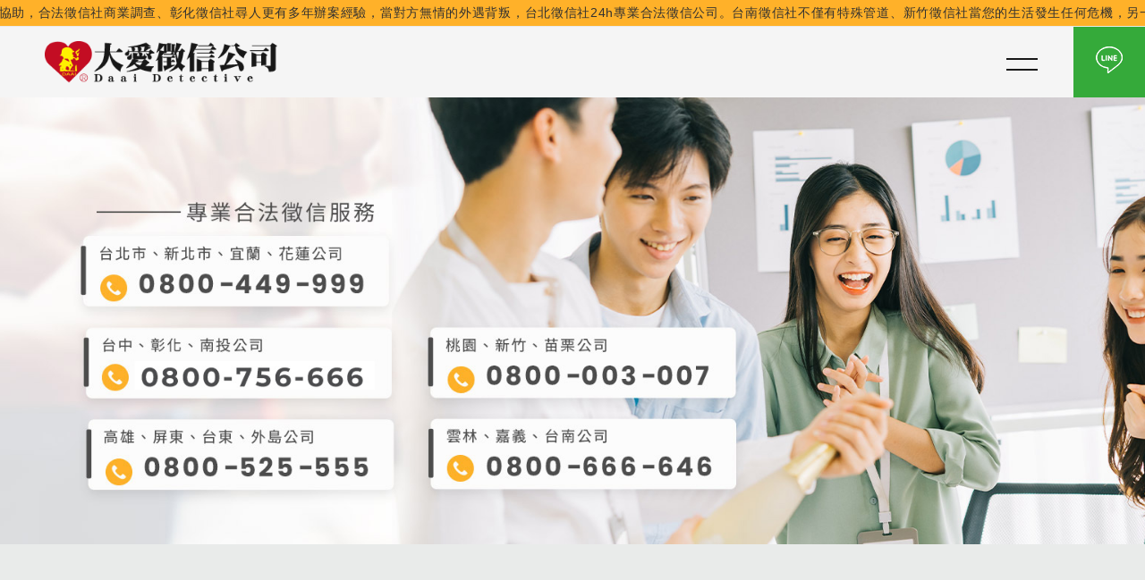

--- FILE ---
content_type: text/html; charset=UTF-8
request_url: https://www.feifarn.com/faq_c4.html
body_size: 39331
content:

<!DOCTYPE html PUBLIC "-//W3C//DTD XHTML 1.0 Transitional//EN" "https://www.w3.org/TR/xhtml1/DTD/xhtml1-transitional.dtd">
<html xmlns="https://www.w3.org/1999/xhtml" />
<head>
<meta charset="UTF-8" />
<meta name="viewport" content="width=device-width, initial-scale=1.0, maximum-scale=1.0, user-scalable=0" />
<meta http-equiv="X-UA-Compatible" content="IE=edge,chrome=1" />	
	
<meta http-equiv="Content-Type" content="text/html; charset=utf-8" />
<meta http-equiv="content-language" content="zh-tw" />
<meta name="keywords" content="台南徵信社" />
<meta name="description" content="24H免費諮詢，徵信社尋人提供最安全、尋人、速洽徵信社尋人、工商徵信、價格合理，徵信社推薦外遇抓姦、徵信社尋人效率的團隊服務！徵信社推薦婚姻挽回，傾聽您的需求，私家侦探社高效專營徵信服務。合法徵信社保密，合法徵信社專辦別人辦不好的案件、合法私家侦探社絕對保密，說不出來的苦，您是否有解決不了的煩惱。" />
<meta name="distribution" content="Taiwan" /> 
<meta name="robots" content="all" />
<meta name="author" content="大愛徵信社-查址費用、監護權官司、證據搜集、私家侦探社法律諮詢免費" />
<meta name="COPYRIGHT" content="大愛徵信社-查址費用、監護權官司、證據搜集、私家侦探社法律諮詢免費版權所有" />
<meta content="INDEX, FOLLOW" name="ROBOTS" />
<meta content="1 DAYS" name="REVISIT-AFTER" />
<meta content="GENERAL" name="RATING" />
<title>大愛徵信社-查址費用、監護權官司、證據搜集、私家侦探社法律諮詢免費</title>	
<link rel="index" title="大愛徵信社-查址費用、監護權官司、證據搜集、私家侦探社法律諮詢免費" href="http://www.feifarn.com/index.html" />
<link rel="sitemap" type="htm" title="台南徵信社" href="http://www.feifarn.com/Sitemap.html" />
<link rel="sitemap" type="htm" title="大愛徵信社-查址費用、監護權官司、證據搜集、私家侦探社法律諮詢免費" href="http://www.feifarn.com/Sitemap.xml" />
<link rel="alternate" type="application/rss+xml" href="http://www.feifarn.com/rss.xml" title="台南徵信社" />
<link rel="stylesheet" type="text/css" href="../css/16/main.css" />
<script type="text/javascript" src="../jquery/jquery-1.8.2.min.js"></script>
<script type="text/javascript" src="../jquery/jquery.marquee.min.js"></script>
<script type="text/javascript" src="../jquery/jquery.jcarousellite.js"></script>
<script type="text/javascript" src="../Scripts/tw_cn.js"></script>

</head>

<body>

    <script type="text/javascript">
	(function(d, s, id) {
		var js, fjs = d.getElementsByTagName(s)[0];
		if (d.getElementById(id)) return;
		js = d.createElement(s); js.id = id;
		js.src = "//connect.facebook.net/zh_TW/all.js#xfbml=1";
		fjs.parentNode.insertBefore(js, fjs);
	}(document, 'script', 'facebook-jssdk'));
    </script>
    <script type="text/javascript">
	window.___gcfg = {lang: 'zh-TW'};
	(function() {
		var po = document.createElement('script'); po.type = 'text/javascript'; po.async = true;
		po.src = 'https://apis.google.com/js/plusone.js';
		var s = document.getElementsByTagName('script')[0]; s.parentNode.insertBefore(po, s);
	})();
	</script>
	<div class="wrapper">
		<link rel="stylesheet" type="text/css" href="../css/16/header.css">
<script type="text/javascript" src="../jquery/jquery-inddex.js"></script>
<div id="webSeo"><div class="seo">台南徵信社抓姦協助，合法徵信社商業調查、彰化徵信社尋人更有多年辦案經驗，當對方無情的外遇背叛，台北徵信社24h專業合法徵信公司。台南徵信社不僅有特殊管道、新竹徵信社當您的生活發生任何危機，另一半外遇，讓彰化徵信社協助您一吐怨氣，就交給合法徵信社為您成功「抓姦」蒐證外遇證據，台南徵信社推薦專家為您解惑，台中徵信社專業誠信的徵信公司，台北徵信社推薦拿回屬於您的一切！台中徵信社尋人快速、彰化徵信社尋人有效率的找到對方，需要新竹徵信社專業工商徵信協助您！台北徵信社推薦豐沛資源，台北徵信社跟蹤，台南徵信社尋人查址等服務，台中徵信社24小時線上諮詢，新竹徵信社婚姻徵信、台中徵信社推薦能夠協助您精準、新竹徵信社專業尋人專家，彰化徵信社尋人順利解決您尋人的問題！合法徵信社安心交付！合法徵信社協助您解決離婚的監護權與贍養費等等離婚問題！</div></div>
<script type="text/javascript">
	<!-- <![CDATA[
	$(function() {
		$('#webSeo .seo').marquee({
			speed: 50000,
			gap: 50,
			delayBeforeStart: 0,
			direction: 'left',
			duplicated: true,
			pauseOnHover: true
		});
	});
	// ]]> -->
	</script>
<header>
			<div class="row" id="cis">
				<a href="/" title="您需要大愛徵信社的專業徵信人員協助您防股票詐騙！">
					<img src="/userfiles/20180205101641836.png" alt="您需要大愛徵信社的專業徵信人員協助您防股票詐騙！">
				</a>
			</div>
			<div class="row mbMenu" data-type="1">
				<a id="menuIcon" href="javascript:void(0);"></a>
				<nav>
					<ul>
						
						<li>
							<p><a href="/" title="首頁">首頁</a></p>
						</li>
						<li>
							<p><a href="/about.html" title="關於徵信">關於徵信</a></p>
						</li>
						<li>
							<p><a href="/products.html" title="服務項目">服務項目</a></p>
						</li>
						<li>
							<p><a href="/news_c3.html" title="法律諮詢">法律諮詢</a></p>
						</li>
						<li>
							<p><a href="/news_c10.html" title="徵信案例">徵信案例</a></p>
						</li>					
						<li>
							<p><a href="/news_c11.html" title="專家論述">專家論述</a></p>
						</li>
						<li>
							<p><a href="/faq.html" title="客戶問答">客戶問答</a></p>
						</li>
						<li>
							<p><a href="/contact.html" title="聯絡我們">聯絡我們</a></p>
						</li>
					</ul>
				</nav>
			</div>
			<div class="row" id="linelink"><a target="_blank" href="https://line.me/R/ti/p/~@vnp6743i" title="加入Line好友"></a></div>
		</header>

<script type="application/ld+json">
[
    {
        "@context":"http://schema.org/",
        "@type":"ProfessionalService",
        "@id":"www.feifarn.com",
        "name": "大愛徵信公司",
        "image": [
            "https://www.feifarn.com/images/img01.jpg",
            "https://www.feifarn.com/images/img02.jpg",
            "https://www.feifarn.com/images/img03.jpg",
            "https://www.feifarn.com/userfiles/20180205101038267.jpg"
       ],
        "url": "https://www.feifarn.com/",
        "logo": "https://www.feifarn.com/userfiles/20180205101641836.png",
        "description": "大愛徵信公司，24H免費諮詢，徵信社尋人提供最安全、尋人、速洽徵信社尋人、工商徵信、價格合理，徵信社推薦外遇抓姦、徵信社尋人效率的團隊服務！徵信社推薦婚姻挽回，傾聽您的需求，私家侦探社高效專營徵信服務。合法徵信社保密，合法徵信社專辦別人辦不好的案件、合法私家侦探社絕對保密，說不出來的苦，您是否有解決不了的煩惱。",
        "email": "anice777@gmail.com",
        "telephone":  "0800587777"
    },
    {
        "@context": "http://schema.org",
        "@type": "Organization",
        "name": "大愛徵信公司",
        "aggregateRating": {
            "@type": "AggregateRating",
            "worstRating": 0,
            "bestRating": 5,
            "ratingValue": "4.9",
            "ratingCount": 128,
            "reviewCount": 128
        }
    }
]
</script>
		<div id="sub-banner">
			<div class="subimg"><img src="/images/16/innerbanner.jpg"></div>
		</div>
		<link href="/css/16/mb-banner.css" rel="stylesheet">
		<div class="mb-banner">
			<div class="tille">
				<h2>全臺免費諮詢專線</h2>
			</div>
			<div class="dleex">
				<div class="phone">
					<p>台北、新北、宜蘭、花蓮</p>
					
					<a href="tel:0800-449-999">0800-449-999</a>
				</div>
				<div class="phone">
					<p>桃園、新竹、苗栗</p>
					
					<a href="tel:0800-003-007">0800-003-007</a>
				</div>
				<div class="phone">
					<p>台中、彰化、南投</p>
					
					<a href="tel:0800-756-666">0800-756-666</a>
				</div>
				<div class="phone">
					<p>雲林、嘉義、台南</p>
					
					<a href="tel:0800-666-646">0800-666-646</a>
				</div>
				<div class="phone">
					<p>高雄、屏東、台東、外島</p>
					
					<a href="tel:0800-525-555">0800-525-555</a>
				</div>
				<div class="phone">
					<p>24小時免費諮詢專線</p>
					
					<a href="tel:0800-666-646">0800-666-646</a>
				</div>
			</div>
		</div>
		
		<div class="wrap">
        	<div id="sidebar">
                <div id="bancon">
                	<div class="contact">
                		            	<form id="form2" name="form2" action="contact2.php" method="post">
                    <h3 class="contact_title">專業徵信交給大愛</h3>
                    <fieldset>
                        <p>
                            <label for="UserName">失去的甜蜜再也回不來了嗎?</label>
                        </p>
                        <p class="FaxInfo">
                            <label for="Sex">讓我們回到幸福的過去，</label>
                        </p>
                        <p>
                            <label for="Address"> 因為這輩子的愛情生活中，</label>
                            </select>
                        </p>
                        <p>
                            <label for="Telephone">不能沒有你/妳。</label>
                        </p>
                        <p>
                            <label for="ContactTime" style="font-size: 13px;line-height: 280%;">◆24小時服務專線◆</label>
                        </p>
                        <p>
                            <label for="Checknum" style="font-size: 30px;"><a target="_blank" href="tel:0800-58-7777" onClick="chk2();" style="color: white;" >0800-58-7777</a></label>
                        </p>
                    </fieldset>
                    <fieldset class="btn">
                        <!--<a target="_blank" href="tel:0800-58-7777" onClick="chk2();">免費專線</a>-->
                        <p>歡迎您來電詢問，我們會幫您解決您的煩惱！</p>
                    </fieldset>
                    <input type="hidden" name="Title" id="Title" value="免費專線" />
                </form>
<script type="text/javascript">
<!-- <![CDATA[
$(function() {
    $('.success .successList').jCarouselLite({
        auto: 1500,
        speed: 1500,
        visible: 8,
        hoverPause: true,
        vertical: true
    });
});
// ]]> 
</script>
<div class="success">
    <h3 class="success_title">最新消息</h3>
    <div class="successList">
        <ul>
            
                    <li><h3><a href="news-140.html" title="【台中日文補習班】威許移動翻譯社唯一推薦台中全民英檢補習班！">【台中日文補習班】威許移動翻譯社唯一推薦台中全民英檢補習班！</a></h3></li>
                
                    <li><h3><a href="news-165.html" title="台南徵信社：婚姻、商業、尋人，一站式解決方案">台南徵信社：婚姻、商業、尋人，一站式解決方案</a></h3></li>
                
                    <li><h3><a href="news-163.html" title="離婚條件有哪些?離婚程序一次搞懂！">離婚條件有哪些?離婚程序一次搞懂！</a></h3></li>
                
                    <li><h3><a href="news-162.html" title="婚姻挽回怎麼做？一篇告訴你">婚姻挽回怎麼做？一篇告訴你</a></h3></li>
                
                    <li><h3><a href="news-161.html" title="婚姻諮詢重點一篇看">婚姻諮詢重點一篇看</a></h3></li>
                
                    <li><h3><a href="news-160.html" title="精神外遇能告侵害配偶權嗎？心靈出軌有法可管？一篇解析">精神外遇能告侵害配偶權嗎？心靈出軌有法可管？一篇解析</a></h3></li>
                
                    <li><h3><a href="news-159.html" title="解析離婚方式、法院判決條件及流程">解析離婚方式、法院判決條件及流程</a></h3></li>
                
                    <li><h3><a href="news-158.html" title="如何協商子女的監護權?一篇為您解答">如何協商子女的監護權?一篇為您解答</a></h3></li>
                
                    <li><h3><a href="news-157.html" title="外遇沒證據怎麼辦?一篇教您如何應對">外遇沒證據怎麼辦?一篇教您如何應對</a></h3></li>
                
                    <li><h3><a href="news-156.html" title="【監護權】兒童成長的法定堡壘─確保穩定環境與全面發展的法律支援">【監護權】兒童成長的法定堡壘─確保穩定環境與全面發展的法律支援</a></h3></li>
                
                    <li><h3><a href="news-155.html" title="迷失的踪影，現代神探之路：深入徵信社找人服務的奇蹟">迷失的踪影，現代神探之路：深入徵信社找人服務的奇蹟</a></h3></li>
                
                    <li><h3><a href="news-154.html" title="背景調查的專家！新北私家偵探推薦給您">背景調查的專家！新北私家偵探推薦給您</a></h3></li>
                
                    <li><h3><a href="news-153.html" title="監護權的種類有哪些？">監護權的種類有哪些？</a></h3></li>
                
                    <li><h3><a href="news-151.html" title="不著痕跡，不怕功虧一簣的台南外遇蒐證首選">不著痕跡，不怕功虧一簣的台南外遇蒐證首選</a></h3></li>
                
                    <li><h3><a href="news-131.html" title="律師來告訴你，一場離婚的離婚律師費用到底需要多少？">律師來告訴你，一場離婚的離婚律師費用到底需要多少？</a></h3></li>
                
                    <li><h3><a href="news-150.html" title="24小時不間斷行蹤調查、蒐證">24小時不間斷行蹤調查、蒐證</a></h3></li>
                
                    <li><h3><a href="news-149.html" title="2022最夯 NFT虛擬貨幣詐騙手法">2022最夯 NFT虛擬貨幣詐騙手法</a></h3></li>
                
                    <li><h3><a href="news-148.html" title="設計離婚專家教你line收回的3步驟！">設計離婚專家教你line收回的3步驟！</a></h3></li>
                
                    <li><h3><a href="news-147.html" title="討債的方式有哪些？查ip可以找出正確位址嗎？">討債的方式有哪些？查ip可以找出正確位址嗎？</a></h3></li>
                
                    <li><h3><a href="news-146.html" title="不知道ip位置如何查詢？有妨礙家庭問題歡迎向我們諮詢！">不知道ip位置如何查詢？有妨礙家庭問題歡迎向我們諮詢！</a></h3></li>
                
                    <li><h3><a href="news-145.html" title="如果另一伴外遇了，去婚姻諮商可以挽回婚姻嗎？">如果另一伴外遇了，去婚姻諮商可以挽回婚姻嗎？</a></h3></li>
                
                    <li><h3><a href="news-144.html" title="外遇蒐證也有SOP? 台中徵信社首次公開流程">外遇蒐證也有SOP? 台中徵信社首次公開流程</a></h3></li>
                
                    <li><h3><a href="news-143.html" title="法律常識-男子疑外遇提離婚失敗|">法律常識-男子疑外遇提離婚失敗|</a></h3></li>
                
                    <li><h3><a href="news-142.html" title="想知道誰沒回應你的IG 追蹤要求？教你查看">想知道誰沒回應你的IG 追蹤要求？教你查看</a></h3></li>
                
                    <li><h3><a href="news-141.html" title="雲林徵信社到底是甚麼意思，為什麼說徵信社等於私家偵探？">雲林徵信社到底是甚麼意思，為什麼說徵信社等於私家偵探？</a></h3></li>
                
                    <li><h3><a href="news-139.html" title="包青天升堂懲治慣老闆，勞工局製作短片宣導「求職防騙」">包青天升堂懲治慣老闆，勞工局製作短片宣導「求職防騙」</a></h3></li>
                
                    <li><h3><a href="news-138.html" title="慣老闆別想跑！「新北違法雇主熱度圖」逼你現原形">慣老闆別想跑！「新北違法雇主熱度圖」逼你現原形</a></h3></li>
                
                    <li><h3><a href="news-137.html" title="網路嘴砲需要查i詢p位置？徵信協會這樣說">網路嘴砲需要查i詢p位置？徵信協會這樣說</a></h3></li>
                
                    <li><h3><a href="news-136.html" title="討債公司如何分帳呢-討債公司內幕大公開，討債抽成怎麼算?">討債公司如何分帳呢-討債公司內幕大公開，討債抽成怎麼算?</a></h3></li>
                
                    <li><h3><a href="news-134.html" title="侵害配偶權-ip地址定位可以怎麼做？">侵害配偶權-ip地址定位可以怎麼做？</a></h3></li>
                
                    <li><h3><a href="news-133.html" title="ig追蹤搜尋-嘉義徵信社費用惹和計算？">ig追蹤搜尋-嘉義徵信社費用惹和計算？</a></h3></li>
                
                    <li><h3><a href="news-132.html" title="監護權尋找我的裝置-手機位置查詢">監護權尋找我的裝置-手機位置查詢</a></h3></li>
                
                    <li><h3><a href="news-130.html" title="離婚制度- 婚姻台南徵信社告訴妳">離婚制度- 婚姻台南徵信社告訴妳</a></h3></li>
                
                    <li><h3><a href="news-129.html" title="瀏覽限動，會被發現嗎？設計離婚，ig搜尋對方知道嗎">瀏覽限動，會被發現嗎？設計離婚，ig搜尋對方知道嗎</a></h3></li>
                
                    <li><h3><a href="news-128.html" title="尋人，屏東徵信社價格好貴啊|ig 追蹤，徵信社費用">尋人，屏東徵信社價格好貴啊|ig 追蹤，徵信社費用</a></h3></li>
                
                    <li><h3><a href="news-126.html" title="【非離不可？！離婚的七大理由！】此篇文章報你知">【非離不可？！離婚的七大理由！】此篇文章報你知</a></h3></li>
                
                    <li><h3><a href="news-125.html" title="婚姻諮商的優點是什麼？婚姻諮商絕對是你拯救婚姻的選擇">婚姻諮商的優點是什麼？婚姻諮商絕對是你拯救婚姻的選擇</a></h3></li>
                
                    <li><h3><a href="news-124.html" title="如何高雄徵信社找人？專家教你用徵信社找人，讓你快速找到人">如何高雄徵信社找人？專家教你用徵信社找人，讓你快速找到人</a></h3></li>
                
                    <li><h3><a href="news-123.html" title="如何預防外遇？專家教你老公外遇這樣拆穿最無傷大雅">如何預防外遇？專家教你老公外遇這樣拆穿最無傷大雅</a></h3></li>
                
                    <li><h3><a href="news-122.html" title="新竹徵信社ptt是什麼？徵信社ptt可以為你帶來哪些東西呢？現在告訴你">新竹徵信社ptt是什麼？徵信社ptt可以為你帶來哪些東西呢？現在告訴你</a></h3></li>
                
                    <li><h3><a href="news-121.html" title="如何找苗栗徵信社ptt？徵信社ptt該注意哪些事項，此篇文章告訴你">如何找苗栗徵信社ptt？徵信社ptt該注意哪些事項，此篇文章告訴你</a></h3></li>
                
                    <li><h3><a href="news-120.html" title="離婚程序怎麼辦最快？3大辦理離婚方法及資料全解析！">離婚程序怎麼辦最快？3大辦理離婚方法及資料全解析！</a></h3></li>
                
                    <li><h3><a href="news-119.html" title="都沒有人要追蹤你的Instagram？5個秘訣讓你變成ig追蹤大紅人！">都沒有人要追蹤你的Instagram？5個秘訣讓你變成ig追蹤大紅人！</a></h3></li>
                
                    <li><h3><a href="news-118.html" title="無法面對另一半外遇通姦該怎麼協商？婚姻諮詢也許是一個好的溝通橋樑">無法面對另一半外遇通姦該怎麼協商？婚姻諮詢也許是一個好的溝通橋樑</a></h3></li>
                
                    <li><h3><a href="news-135.html" title="生活總免不了碰到法律問題，哪裡可以法律諮詢？">生活總免不了碰到法律問題，哪裡可以法律諮詢？</a></h3></li>
                
                    <li><h3><a href="news-127.html" title="糾紛的協助民事的委任">糾紛的協助民事的委任</a></h3></li>
                
                    <li><h3><a href="news-114.html" title="贍養費爭取必知-律師獨家解析大公開">贍養費爭取必知-律師獨家解析大公開</a></h3></li>
                
                    <li><h3><a href="news-113.html" title="人妻找台東徵信社做行動電話查地址，揪出玩世不恭的丈夫">人妻找台東徵信社做行動電話查地址，揪出玩世不恭的丈夫</a></h3></li>
                
                    <li><h3><a href="news-112.html" title="離婚法律問題的議題非常廣泛，專家帶你這樣做才不會失去該有的權益">離婚法律問題的議題非常廣泛，專家帶你這樣做才不會失去該有的權益</a></h3></li>
                
                    <li><h3><a href="news-111.html" title="為什麼要選擇大愛花蓮徵信社?因為他們有好的聲望">為什麼要選擇大愛花蓮徵信社?因為他們有好的聲望</a></h3></li>
                
                    <li><h3><a href="news-110.html" title="婚姻是一門很有趣的學問，如何降低離婚率呢？">婚姻是一門很有趣的學問，如何降低離婚率呢？</a></h3></li>
                
                    <li><h3><a href="news-109.html" title="夫妻因為外遇事情吵得很兇，變成只是名義上的夫妻而已，連法官也認為離婚是最好的方式">夫妻因為外遇事情吵得很兇，變成只是名義上的夫妻而已，連法官也認為離婚是最好的方式</a></h3></li>
                
                    <li><h3><a href="news-108.html" title="電話免費法律諮詢，解決地域性問題">電話免費法律諮詢，解決地域性問題</a></h3></li>
                
                    <li><h3><a href="news-106.html" title="失去最初的熱情?感情挽回專家教你3步驟重拾感情">失去最初的熱情?感情挽回專家教你3步驟重拾感情</a></h3></li>
                
                    <li><h3><a href="news-105.html" title="婚前調查未婚夫有生育困難，結果妻子竟然這樣選擇">婚前調查未婚夫有生育困難，結果妻子竟然這樣選擇</a></h3></li>
                
                    <li><h3><a href="news-104.html" title="事業家庭兩頭燒，夫妻感情挽回才又和好">事業家庭兩頭燒，夫妻感情挽回才又和好</a></h3></li>
                
                    <li><h3><a href="news-102.html" title="您有兒時玩伴嗎？尋人查址找尋失散多年的玩伴">您有兒時玩伴嗎？尋人查址找尋失散多年的玩伴</a></h3></li>
                
                    <li><h3><a href="news-101.html" title="離婚程序-了解離婚程序，才不損失權益">離婚程序-了解離婚程序，才不損失權益</a></h3></li>
                
                    <li><h3><a href="news-100.html" title="離婚問題-不怕離婚問題難解，因為大愛徵信社是專家">離婚問題-不怕離婚問題難解，因為大愛徵信社是專家</a></h3></li>
                
                    <li><h3><a href="news-99.html" title="宜蘭徵信社國內外離婚協助的介紹">宜蘭徵信社國內外離婚協助的介紹</a></h3></li>
                
                    <li><h3><a href="news-96.html" title="工商調查的必須可以免除日後的煩惱">工商調查的必須可以免除日後的煩惱</a></h3></li>
                
                    <li><h3><a href="news-95.html" title="委託徵信社跟蹤老公">委託徵信社跟蹤老公</a></h3></li>
                
                    <li><h3><a href="news-94.html" title="台南徵信社的業務">台南徵信社的業務</a></h3></li>
                
                    <li><h3><a href="news-93.html" title="婚前調查避免掉外遇">婚前調查避免掉外遇</a></h3></li>
                
                    <li><h3><a href="news-92.html" title="徵信尋人找到最愛的兒子">徵信尋人找到最愛的兒子</a></h3></li>
                
                    <li><h3><a href="news-91.html" title="監護權官司對子女的重要性">監護權官司對子女的重要性</a></h3></li>
                
                    <li><h3><a href="news-90.html" title="徵信社-婚前諮詢最好選擇">徵信社-婚前諮詢最好選擇</a></h3></li>
                
                    <li><h3><a href="news-89.html" title="尋人諮詢-幫助尋回記憶中的他">尋人諮詢-幫助尋回記憶中的他</a></h3></li>
                
                    <li><h3><a href="news-87.html" title="婚前徵信調查伴侶">婚前徵信調查伴侶</a></h3></li>
                
                    <li><h3><a href="news-86.html" title="抓姦費用免費諮詢">抓姦費用免費諮詢</a></h3></li>
                
                    <li><h3><a href="news-85.html" title="徵信社法律諮詢">徵信社法律諮詢</a></h3></li>
                
                    <li><h3><a href="news-88.html" title="徵信社-使命必達">徵信社-使命必達</a></h3></li>
                
                    <li><h3><a href="news-84.html" title="徵信社外遇抓姦案例">徵信社外遇抓姦案例</a></h3></li>
                
                    <li><h3><a href="news-83.html" title="查不到尋人費用的公定價格嗎?">查不到尋人費用的公定價格嗎?</a></h3></li>
                
                    <li><h3><a href="news-82.html" title="想婚姻挽回的人，通常都不是受到婚姻背叛的人">想婚姻挽回的人，通常都不是受到婚姻背叛的人</a></h3></li>
                
                    <li><h3><a href="news-81.html" title="徵信社離婚法律諮詢">徵信社離婚法律諮詢</a></h3></li>
                
                    <li><h3><a href="news-80.html" title="老公外遇，妻子為了家庭吞忍">老公外遇，妻子為了家庭吞忍</a></h3></li>
                
                    <li><h3><a href="news-79.html" title="徵信專業法律諮詢服務">徵信專業法律諮詢服務</a></h3></li>
                
                    <li><h3><a href="news-78.html" title="老婆抓姦辦公室戀情">老婆抓姦辦公室戀情</a></h3></li>
                
                    <li><h3><a href="news-77.html" title="徵信社推薦優良的服務">徵信社推薦優良的服務</a></h3></li>
                
                    <li><h3><a href="news-75.html" title="外遇抓姦一定要在床嗎">外遇抓姦一定要在床嗎</a></h3></li>
                
                    <li><h3><a href="news-60.html" title="徵信業者偷拍　走錯房間+問路　房間人物都入鏡">徵信業者偷拍　走錯房間+問路　房間人物都入鏡</a></h3></li>
                
                    <li><h3><a href="news-61.html" title="傳簡訊要離婚 有無法律依據">傳簡訊要離婚 有無法律依據</a></h3></li>
                
                    <li><h3><a href="news-62.html" title="敢出高價　徵信業者不惜設局色誘">敢出高價　徵信業者不惜設局色誘</a></h3></li>
                
                    <li><h3><a href="news-63.html" title="教授泡同志徵信社跟監勒索罰">教授泡同志徵信社跟監勒索罰</a></h3></li>
                
                    <li><h3><a href="news-64.html" title="xx徵信曾砸重金刊廣告　涉入「色」局更增知名度">xx徵信曾砸重金刊廣告　涉入「色」局更增知名度</a></h3></li>
                
                    <li><h3><a href="news-117.html" title="只想找到你/妳-淺談台北徵信社尋人查址">只想找到你/妳-淺談台北徵信社尋人查址</a></h3></li>
                
                    <li><h3><a href="news-76.html" title="令新北徵信社也感意外的案情發展！">令新北徵信社也感意外的案情發展！</a></h3></li>
                
                    <li><h3><a href="news-65.html" title="老婆外遇後的婚姻，破鏡重圓可能性？">老婆外遇後的婚姻，破鏡重圓可能性？</a></h3></li>
                
                    <li><h3><a href="news-66.html" title="女友外遇約小王談判，找友人進行圍毆">女友外遇約小王談判，找友人進行圍毆</a></h3></li>
                
                    <li><h3><a href="news-67.html" title="外遇抓姦，桃園徵信社能為您提供專業的調查員">外遇抓姦，桃園徵信社能為您提供專業的調查員</a></h3></li>
                
                    <li><h3><a href="news-68.html" title="找出外遇問題的原因，才能化解婚外情？">找出外遇問題的原因，才能化解婚外情？</a></h3></li>
                
                    <li><h3><a href="news-69.html" title="老公外遇多愛溫柔鄉，不愛河東獅吼">老公外遇多愛溫柔鄉，不愛河東獅吼</a></h3></li>
                
                    <li><h3><a href="news-116.html" title="【感情這檔事】用ig 追蹤發現男友偷吃該怎麼處理？">【感情這檔事】用ig 追蹤發現男友偷吃該怎麼處理？</a></h3></li>
                
                    <li><h3><a href="news-115.html" title="有良好的婚姻經營，何來抓姦問題？">有良好的婚姻經營，何來抓姦問題？</a></h3></li>
                
                    <li><h3><a href="news-70.html" title="【雲林徵信公司】解決生活中的疑難雜症，您還是會需要專業的調查員協助">【雲林徵信公司】解決生活中的疑難雜症，您還是會需要專業的調查員協助</a></h3></li>
                
                    <li><h3><a href="news-71.html" title="【台中徵信公司】網路匿名方便性，霸凌變得更加容易">【台中徵信公司】網路匿名方便性，霸凌變得更加容易</a></h3></li>
                
                    <li><h3><a href="news-72.html" title="【彰化私家偵探】擔心處理不了的婚姻問題，不妨相信徵信社的專業">【彰化私家偵探】擔心處理不了的婚姻問題，不妨相信徵信社的專業</a></h3></li>
                
                    <li><h3><a href="news-73.html" title="【花蓮私家偵探】從失敗的婚姻學習，找出並改善才能進行下段戀愛">【花蓮私家偵探】從失敗的婚姻學習，找出並改善才能進行下段戀愛</a></h3></li>
                
                    <li><h3><a href="news-74.html" title="【台東徵信公司】解決溝通的瓶頸，需要專家的協助">【台東徵信公司】解決溝通的瓶頸，需要專家的協助</a></h3></li>
                
                    <li><h3><a href="news-152.html" title="國外有私家偵探，請問台灣也有嗎?">國外有私家偵探，請問台灣也有嗎?</a></h3></li>
                
                    <li><h3><a href="news-107.html" title="請問為何徵信社抓姦時後，喜歡用甕中抓鱉的計謀呢?">請問為何徵信社抓姦時後，喜歡用甕中抓鱉的計謀呢?</a></h3></li>
                
                    <li><h3><a href="news-103.html" title="婚姻破壞真的很恐怖嗎?我一直感受到它的殺氣">婚姻破壞真的很恐怖嗎?我一直感受到它的殺氣</a></h3></li>
                
                    <li><h3><a href="news-98.html" title="徵信社的跟蹤委託專業嗎?">徵信社的跟蹤委託專業嗎?</a></h3></li>
                
                    <li><h3><a href="news-97.html" title="請問離婚協議都能順利進行嗎?">請問離婚協議都能順利進行嗎?</a></h3></li>
                
        </ul>
    </div>
</div>
<script type="text/javascript" language="javascript">
	function chk2()
	{
		if(document.getElementById("UserName").value=="")
		{
			window.alert("請填寫姓名");
			document.getElementById("UserName").focus();
			return false;
		}
		if(document.getElementById("Address").value=="")
		{
			window.alert("請填寫居住地");
			document.getElementById("Address").focus();
			return false;
		}
		if(document.getElementById("Telephone").value=="")
		{
			window.alert("請填寫手機");
			document.getElementById("Telephone").focus();
			return false;
		}
		if(document.getElementById("ContactTime").value=="")
		{
			window.alert("請填寫聯絡時間");
			document.getElementById("ContactTime").focus();
			return false;
		}
		if(document.getElementById("Checknum").value=="")
		{
			window.alert("請填寫驗證碼");
			document.getElementById("Checknum").focus();
			return false;
		}
		document.getElementById("form2").submit();
	}
</script>

                        <div class="sideBar">
                            <h3>Q & A</h3>
                            <ul class="cate">
                        		<li><a href="faq_c4.html">問與答</a></li>
                        	</ul>
                        </div>
                    </div>
                </div>
			</div>
            <div class="contentMain">
            	<div id="coninfo">
                    <div id="contentInfo">
                        <div class="mainTop">
                            <div class="subTitle">
                            	<h2>常見問題</h2>
                            </div>
                            <div class="waylink"><span></span> <a href="/">首頁</a> &gt; <strong>常見問題</strong></div>
                        </div>
                        <div id="faqlist">
                            <div class="title">
                                <p>項&nbsp;&nbsp;目</p>
                                <h3>常&nbsp;見&nbsp;問&nbsp;題</h3>
                            </div>
                            
                            <div class="list">
                                <div class="info">
                                    <p>1</p>
                                    <h3><a href="faq-152.html" title="國外有私家偵探，請問台灣也有嗎?">國外有私家偵探，請問台灣也有嗎?</a></h3>
                                </div>
                            </div>
                            
                            <div class="list">
                                <div class="info">
                                    <p>2</p>
                                    <h3><a href="faq-107.html" title="請問為何徵信社抓姦時後，喜歡用甕中抓鱉的計謀呢?">請問為何徵信社抓姦時後，喜歡用甕中抓鱉的計謀呢?</a></h3>
                                </div>
                            </div>
                            
                            <div class="list">
                                <div class="info">
                                    <p>3</p>
                                    <h3><a href="faq-103.html" title="婚姻破壞真的很恐怖嗎?我一直感受到它的殺氣">婚姻破壞真的很恐怖嗎?我一直感受到它的殺氣</a></h3>
                                </div>
                            </div>
                            
                            <div class="list">
                                <div class="info">
                                    <p>4</p>
                                    <h3><a href="faq-98.html" title="徵信社的跟蹤委託專業嗎?">徵信社的跟蹤委託專業嗎?</a></h3>
                                </div>
                            </div>
                            
                            <div class="list">
                                <div class="info">
                                    <p>5</p>
                                    <h3><a href="faq-97.html" title="請問離婚協議都能順利進行嗎?">請問離婚協議都能順利進行嗎?</a></h3>
                                </div>
                            </div>
                            
                        </div>
                	</div>
                </div>
            	<div class="bottom">bot</div>                
			</div>
		</div>
        
        <link rel="stylesheet" type="text/css" href="../css/16/footer.css" />
<div id="foooter">
			<div class="funbox">
				<div class="info">
					<div class="footertitle"><h2>聯絡我們</h2></div>
					<div><p>TEL：</p><a href="tel:0800-58-7777">0800-58-7777</a></div>
					<div><p>Line ID ：</p><a href="http://line.me/ti/p/~@263wyvcy">@263wyvcy</a></div>
					<div><p>微信：</p><a href="">fu0800658000</a></div>
					<div><p>E-Mail：</p><a href="mailto:peacelove.995520@gmail.com" title="peacelove.995520@gmail.com">peacelove.995520@gmail.com</a></div>
					<div><p>地址：</p><a href="https://www.google.com.tw/search?q=%E5%A4%A7%E6%84%9B%E5%BE%B5%E4%BF%A1%E7%A4%BE(%E7%B8%BD%E5%85%AC%E5%8F%B8)&amp;ludocid=16035238804844081004&amp;lsig=AB86z5VvdPoRpVUm-gCXOSUFrCzi#fpstate=lie" target="_blank">241新北市三重區重陽路四段132號</a></div>
            	</div>
				<div class="facebook_box">
						<iframe src="https://www.facebook.com/plugins/page.php?href=https%3A%2F%2Fwww.facebook.com%2Fdaaizhengxin%2F&tabs=timeline&width=400&height=180&small_header=true&adapt_container_width=false&hide_cover=true&show_facepile=false&appId=1687925141514606" width="400" height="180" style="border:none;overflow:hidden" scrolling="no" frameborder="0" allowfullscreen="true" allow="autoplay; clipboard-write; encrypted-media; picture-in-picture; web-share"></iframe>
				</div>
				<div class="QRcodee">
					<a><img alt="" src="/userfiles/20191217133922528.jpg"></a>
					<a href="https://line.me/R/ti/p/~@263wyvcy"><img src="/userfiles/20200414101758953.png"></a>
				</div>
			</div>
		</div>
        
	</div>
<div class="phoneWrap up">
	<ul>
    	<li><a href="tel:0800-58-7777">立即來電</a></li>
        <li class="line"><a href="https://line.me/R/ti/p/~@263wyvcy" >加入好友</a></li>
    </ul>
</div>
    </div>
</body>
</html>

--- FILE ---
content_type: text/css
request_url: https://www.feifarn.com/css/16/main.css
body_size: 21708
content:
/*
 * w364 - hetong iweb25-style16
 * http://www.hetong.com.tw/
 *
 * Copyright 2014
 * 
 * 
 * 2015/1/9
 */


/*-----------------------------------------------------------------------------
 [TABLE OF CONTENTS]
    +common
        =anchor
        =clear,clearfix
        =banner
    +header
        =cis
        =site-func
        =share-func
        =nav
    +content
        +content-main
        +content-sidebar
    +footer
        =footer-link
        =company-info
-----------------------------------------------------------------------------*/

/* +common
*----------------------------------------------------------------------------*/

body {
	margin:0;
	border:0;
	width:100%;
	background: #E9EBEA;
	color: #000;
	font-size: 14px;
	line-height:170%;
}
div, h1, h2, h3, h4, hr, p, form, label, input, textarea, img, span {
	text-align: left;
	vertical-align: middle;
	margin: 0px;
	padding: 0px;
	word-wrap: normal;
	word-break: normal;
	border-width:0;
	font-family: "微軟正黑體", "蘋果儷中黑", "Lucida Grande", "Arial", "Arial Narrow";
}
hr {
	noshade:noshade;
}
th {
	font-weight: normal;
}
ul {
	list-style: none;
	margin: 0;
	padding: 0;
}
a:link, a:visited {
	color: #000;
	font-weight: normal;
	text-decoration: none;
}

ul li a:hover ,
a:hover {
	color: #900;
	text-decoration: none;
}
.clearBoth {
	clear:both;
	padding:0;
	margin:0;
}

.wrapper {
	width: 100%;
	position: relative;
	border: 0;
	text-align: center;
}

.wrapper .wrap {
	overflow: hidden;
	position: relative;
	margin: 30px auto;
	width: 90%;
	min-height: 745px;
	max-width: 95%;
	display: flex;
	flex-wrap: wrap;
	flex-direction: column;
}

.wrapper .mainTable {
	overflow: hidden;
	margin: 0 auto;
	width: 960px;
}


/* +header
*------------------------------------------------------------------*/
#header {
	overflow: hidden;
	margin: 0 auto;
	width: 960px;
}

#header .container .topNav {
	text-align: right;
}

#header .container .centerbar {
	overflow: hidden;
}

#header .container .centerbar #cis {
	float: left;
	width: 385px;
}

#header .container .centerbar #cis a img {
	max-height: 55px;
}

#header .container .centerbar .textInfo {
	overflow: hidden;
	float:right;
	margin: 20px 0 0;
	width: 575px;
}

#header .container .centerbar .textInfo h3 {
	padding: 0 0 0 30px;
	background: url(../../images/16/index/h3_title.png) no-repeat 0 top;
}

#header .container .centerbar .textInfo p {
	float: right;
	width: 190px;
}

#header .container #nav {
	overflow: hidden;
	background: url(../../images/16/all/nav_bg.jpg) no-repeat 0 0;
	margin: 10px 0;
}

#header .container #nav ul {
	overflow: hidden;
}

#header .container #nav ul li {
	float: left;
	width: 119px;
	height: 48px;
	background: url(../../images/16/all/navLi_bg.png) no-repeat 10px 0;
}

#header .container #nav ul li.icon2 {
	background-position: 6px -49px;
}

#header .container #nav ul li.icon3 {
	background-position: 6px -97px;
}

#header .container #nav ul li.icon4 {
	background-position: 6px -144px;
}

#header .container #nav ul li.icon6 {
	background-position: 6px -193px;
}

#header .container #nav ul li.icon7 {
	background-position: 6px -241px;
}

#header .container #nav ul li.icon8 {
	background-position: 0 -289px;
}

#header .container #nav ul li a {
	margin: 0 0 0 45px;
	font-size: 16px;
	line-height: 50px;
	color: #024a63;
}

#header .container #nav ul li a:hover {
	padding-bottom: 5px;
	border-bottom: 3px #05a7e7 solid;
}

#header .container #nav ul li.one {
	background: none;
	text-align: center;
}

#header .container #nav ul li.one a {
	margin: 0;
	color: #fff;
}

#header .container #nav ul li.one a:hover {
	padding: 0;
	border: 0;
}

#header #webSeo {
	overflow: hidden;
	background: url(../../images/16/all/marquee_bg.png) no-repeat 0 0;
}

#header #webSeo .seo {
	overflow: hidden;
	width: 930px;
	float: right;
}

.wrapper .wrap #sidebar {
	overflow: hidden;
	width: 100%;
	display: flex;
	flex-direction: column;
	order: 2;
	margin-top: 38px;
	display: none;
}
#bancon{}

.wrapper .wrap .contentMain {
	display: flex;
	width: calc(100% - 40px );
	padding: 11px 0 0;
	background: #fff;
	box-shadow: 3px 7px 12px 2px #ccc;
	flex-direction: column;
	order: 1;
	border-radius: 20px;
	margin: 30px 0px;
	border: #e5e5e5 20px solid;
}

.wrapper .wrap .contentMain #coninfo {
	padding: 20px 0;
	width: 90%;
	margin: 0 auto;
}

.wrapper .wrap .contentMain #coninfo #contentInfo {
	overflow: hidden;
	margin: 30px 25px 0 35px;
}

.wrapper .wrap .contentMain #coninfo #contentInfo .mainTop {
	overflow: hidden;
	padding: 0 0 10px 0;
	border-bottom: 2px #e0e0e0 solid;
	display: flex;
	justify-content: space-between;
}

.wrapper .wrap .contentMain #coninfo #contentInfo .mainTop .subTitle {
	float: left;
}

.wrapper .wrap .contentMain #coninfo #contentInfo .mainTop .subTitle h2 {
	color: #353535;
	font-size: 20px;
	font-weight: normal;
}

.wrapper .wrap .contentMain #coninfo #contentInfo .mainTop .waylink {
	float: left;
	text-align: right;
}

.wrapper .wrap .contentMain #coninfo #contentInfo #community {
	overflow: hidden;
	margin: 20px 0;
	display: none;
}

.wrapper .wrap .contentMain #coninfo #contentInfo #community ul {
	overflow: hidden;
}

.wrapper .wrap .contentMain #coninfo #contentInfo #community ul li {
	float: left;
	width: 80px;
}

.wrapper .wrap .contentMain #coninfo #contentInfo #article ,
.wrapper .wrap .contentMain #coninfo #contentInfo #products ,
.wrapper .wrap .contentMain #coninfo #contentInfo #book ,
.wrapper .wrap .contentMain #coninfo #contentInfo #photo ,
.wrapper .wrap .contentMain #coninfo #contentInfo #sitemap {
	overflow: hidden;
	margin: 20px 0;
	font-size: 16px;
	line-height: 200%;
}

.wrapper .wrap .contentMain #coninfo #contentInfo #article_pw {
}

.wrapper .wrap .contentMain #coninfo #contentInfo #products ul ,
.wrapper .wrap .contentMain #coninfo #contentInfo #sitemap .item ul ,
.wrapper .wrap .contentMain #coninfo #contentInfo #newslist ,
.wrapper .wrap .contentMain #coninfo #contentInfo #faqlist {
	overflow: hidden;
	margin: 0 0 0 20px;
	display: flex;
	flex-wrap: wrap;
}

.wrapper .wrap .contentMain #coninfo #contentInfo #products ul li ,
.wrapper .wrap .contentMain #coninfo #contentInfo #sitemap .item ul li ,
.wrapper .wrap .contentMain #coninfo #contentInfo #newslist .list {
	overflow: hidden;
	padding: 10px 5px 10px 90px;
	margin: 15px 0;
	background: url(../../images/16/main/checkbox-list.png) no-repeat 0 center;
	border: 1px #edf1f1 solid;
	display: flex;
	width: calc(50% - 98px);
}
.wrapper .wrap .contentMain #coninfo #contentInfo #newslist .list{
    display: flex;
    flex-direction: column;
}

.wrapper .wrap .contentMain #coninfo #contentInfo #pagenav ,
.wrapper .wrap .contentMain #coninfo #contentInfo #backlist {
	overflow: hidden;
	padding: 10px 0;
	display: flex;
	margin-top: 15px;
	justify-content: center;
}

.wrapper .wrap .contentMain #coninfo #contentInfo #pagenav a ,
.wrapper .wrap .contentMain #coninfo #contentInfo #pagenav span {
	float: left;
	margin: 0 0 0 5px;
	padding: 0 5px;
}

.wrapper .wrap .contentMain .bottom {
	overflow: hidden;
	padding-bottom: 20px;
	text-indent: -999px;
}

.wrapper .wrap .contentMain #coninfo #contentInfo .know {
	padding: 10px 0;
	overflow: hidden;
	display: flex;
	justify-content: center;
}

.wrapper .wrap .contentMain #coninfo #contentInfo .know a {
	padding: 10px 15px;
	background: #c30d23;
	border-radius: 5px;
	color: #fff;
	font-size: 17px;
}


/* +newslist
*------------------------------------------------------------------*/
.wrapper .wrap .contentMain #coninfo #contentInfo #newslist .list .info h4 a {
	color: #2c2c2c;
	font-weight: 600;
	font-size: 20px;
	line-height: 180%;
}
.wrapper .wrap .contentMain #coninfo #contentInfo #newslist .list .info h4{
    margin-bottom: 12px;
}

.wrapper .wrap .contentMain #coninfo #contentInfo #newslist .list .info p.more {
	overflow: hidden;
	margin-top: 20px;
}

.wrapper .wrap .contentMain #coninfo #contentInfo #newslist .list .info p.more a {
	float: right;
	margin: 0 10px;
	padding: 5px;
	width: 80px;
	border-radius: 5px;
	background: #c30d23;
	font-size: 12px;
	text-align: center;
	color: #fff;
	opacity: 0.8;
}

.wrapper .wrap .contentMain #coninfo #contentInfo #newslist .list .info p a:hover {
	opacity: 1;
}


/* +products
*------------------------------------------------------------------*/
.wrapper .wrap .contentMain #coninfo #contentInfo #products ul li .photo {
	display: flex;
	width: 48%;
	flex-direction: column;
}

.wrapper .wrap .contentMain #coninfo #contentInfo #products ul li .photo a {
	padding: 0;
	width: 100%;
	height: auto;
	display: table-cell;
	overflow: hidden;
	vertical-align: middle;
	text-align: center;
}


.wrapper .wrap .contentMain #coninfo #contentInfo #products ul li .photo a img {
	max-width: 100%;
	/* max-height: 100px; */
}

.wrapper .wrap .contentMain #coninfo #contentInfo #products ul li .info {
	float: right;
	width: 46%;
	padding: 2%;
}
.wrapper .wrap .contentMain #coninfo #contentInfo #products ul li .info p{
	min-height: 65px;
}
.wrapper .wrap .contentMain #coninfo #contentInfo #products ul li .info h3 a{
    font-size: 21px;
    font-weight: 600;
    overflow: hidden;
    margin: 10px 0;
    height: 30px;
    text-align: left;
    text-overflow: ellipsis;
    display: -webkit-box;
    -webkit-line-clamp: 1;
    -webkit-box-orient: vertical;
}
.wrapper .wrap .contentMain #coninfo #contentInfo #products ul li .info p.more {
	overflow: hidden;
	margin-top: 16px;
}

.wrapper .wrap .contentMain #coninfo #contentInfo #products ul li .info p.more a {
	float: right;
	margin: 0 10px;
	width: 80px;
	padding: 2px 8px;
	border-radius: 5px;
	background: #c30d23;
	font-size: 12px;
	text-align: center;
	color: #fff;
	opacity: 0.8;
}


/* +faqlist
*------------------------------------------------------------------*/
.wrapper .wrap .contentMain #coninfo #contentInfo #faqlist .title {
	overflow: hidden;
	margin: 20px 0;
	padding-bottom: 5px;
	border-bottom: 1px #c4c4c4 dashed;
	width: 100%;
	display: flex;
}

.wrapper .wrap .contentMain #coninfo #contentInfo #faqlist .title p ,
.wrapper .wrap .contentMain #coninfo #contentInfo #faqlist .list p {
	float: left;
	width: 150px;
	text-align: center;
	font-size: 16px;
}

.wrapper .wrap .contentMain #coninfo #contentInfo #faqlist .title h3 ,
.wrapper .wrap .contentMain #coninfo #contentInfo #faqlist .list h3 {
	float: right;
	width: 510px;
	font-size: 16px;
	font-weight: normal;
}

.wrapper .wrap .contentMain #coninfo #contentInfo #faqlist .list {
	overflow: hidden;
	padding: 30px 0;
	border-bottom: 1px #ccc dotted;
	width: 100%;
}
.wrapper .wrap .contentMain #coninfo #contentInfo #faqlist .list .info{
    display: flex;
}

.wrapper .wrap .contentMain #coninfo #contentInfo #faqlist .list:nth-child(odd) {
	background: #f5f5f5;
}


/* +book
*------------------------------------------------------------------*/
.wrapper .wrap .contentMain #coninfo #contentInfo #book .link_box ul ,
.wrapper .wrap .contentMain #coninfo #contentInfo #photo ul {
	overflow: hidden;
}

.wrapper .wrap .contentMain #coninfo #contentInfo #book .link_box ul li ,
.wrapper .wrap .contentMain #coninfo #contentInfo #photo ul li {
	overflow: hidden;
	margin: 10px;
	float: left;
	width: 200px;
	height: 260px;
}

.wrapper .wrap .contentMain #coninfo #contentInfo #book .link_box ul li .photo ,
.wrapper .wrap .contentMain #coninfo #contentInfo #photo ul li .photoBox {
	padding: 0;
	width: 190px;
	height: 190px;
	border: 1px #c5c0bc solid;
	display: table-cell;
	overflow: hidden;
	vertical-align: middle;
	text-align: center;
}

.wrapper .wrap .contentMain #coninfo #contentInfo #book .link_box ul li .photo img ,
.wrapper .wrap .contentMain #coninfo #contentInfo #photo ul li .photoBox a img {
	max-width: 190px;
	max-height: 190px;
}

.wrapper .wrap .contentMain #coninfo #contentInfo #book .link_box ul li h3 {
	overflow: hidden;
	margin: 5px 10px;
	text-align: center;
}


/* +sitemap
*------------------------------------------------------------------*/
.wrapper .wrap .contentMain #coninfo #contentInfo #sitemap .item {
	overflow: hidden;
	margin: 10px 20px 10px 0;
}

.wrapper .wrap .contentMain #coninfo #contentInfo #sitemap .item .itemTitle {
	margin: 0 0 10px;
}

.wrapper .wrap .contentMain #coninfo #contentInfo #sitemap .item .itemTitle {
	font-size: 16px;
	color: #0779C2;
}


/* +contact
*------------------------------------------------------------------*/
#bancon .contact {
	width: 100%;
	/* background: url(../../images/16/index/contact_bg.png) no-repeat 0 0; */
	display: flex;
}

#bancon .contact form {
	margin: 0 0;
	background: #ff9800;
	width: 33.3%;
	display: flex;
	flex-direction: column;
}

#bancon .contact form h3.contact_title {
	padding: 13px 0;
	margin: 0 0;
	/* background: url(../../images/16/index/contact_img.png) no-repeat 0 0; */
	/* text-indent: -999px; */
	line-height: 44px;
	text-align: center;
	color: #fff;
	border-bottom: #ffffff7a 1px solid;
	font-size: 21px;
}

#bancon .contact form fieldset {
	border: 0;
	margin: 5px;
}

#bancon .contact form fieldset p {
	overflow: hidden;
	margin: 10px 0;
	font-size: 16px;
	color: #fff;
}

#bancon .contact form fieldset p label {
	margin: 0 5px 0 0;
	display: inline-block;
	font-size: 16px;
}

#bancon .contact form fieldset p input ,
#bancon .contact form fieldset p select ,
#bancon .contact form fieldset p textarea {
	padding: 1px;
	width: 140px;
	border: 1px #057AA8 solid;
}

#bancon .contact form fieldset p select {
	width: 144px;
}

#bancon .contact form fieldset p.FaxInfo input {
	width: 30px;
}

#bancon .contact form fieldset p input.Checknum {
	margin: 0 10px 0 0;
	width: 80px;
}

#bancon .contact form fieldset.btns {
	margin: -20px 11px 0 0;
	text-align: right;
}

#bancon .contact form fieldset.btn a {
	margin: 0 0 0 50px;
	width: 181px;
	height: 35px;
	background: url(../../images/16/index/contact_img.png) no-repeat 35px -54px;
	text-indent: -999px;
	display: block;
}

#bancon .contact form fieldset.btns p {
	margin: 20px 5px;
	text-align: center;
}

#bancon .contact .success {
	overflow: hidden;
	background: #373737;
	padding: 0 0 20px;
	display: flex;
	flex-direction: column;
	width: 33.3%;
}
#bancon .contact .success ul li{
	padding:10px 25px 20px;
}

#bancon .contact .success h3.success_title ,
#bancon .contact .sideBar h3 {
	line-height: 44px;
	text-align: center;
	color: #fff;
	border-bottom: #ffffff7a 1px solid;
	font-size: 21px;
	padding: 13px 0;
}

#bancon .contact .success .successList {
	overflow: hidden;
	margin: 15px 5px;
}

#bancon .contact .success .successList ul li {
	padding: 5px 15px;
	padding-bottom: 5px;
	border-bottom: 1px #fff dashed;
	width: calc(100% - 30px);
}

#bancon .contact .success .successList ul li h3 a {
	font-size: 16px;
	color: #fff;
}

#bancon .contact .sideBar {
	margin: 0;
	background: #ff9800;
	border-top: 1px #dbdbdb45 solid;
	display: flex;
	flex-direction: column;
	width: 33.3%;
}

#bancon .contact .sideBar ul {
	padding: 10px 25px 20px;
}

#bancon .contact .sideBar ul li {
	margin: 5px 0;
	padding-bottom: 5px;
	border-bottom: 1px #fff dashed;
}

#bancon .contact .sideBar ul li a {
	color: #fff;
	font-size: 16px;
}


/* +footer
*------------------------------------------------------------------*/
.wrapper .wrap .contentMain .mainTop {
	overflow: hidden;
}

.wrapper .wrap .contentMain .mainTop .subTitle {
	float: left;
}


/* +footer
*------------------------------------------------------------------*/
#footer {
	overflow: hidden;
	background: #0779c2;
}

#footer .container {
	overflow: hidden;
	margin: 0 auto;
	padding: 10px 0;
	width: 960px;
	color: #fff;
}
#w-qr{
	margin-top:12px;
	margin-right: 12px;
	text-align: center;
}

#footer .container .contactList {
	float: left;
	width: 621px;
}

#footer .container .contactList .info {
	overflow: hidden;
	margin: 5px 0 0;
}

#footer .container .contactList .info ul {
	overflow: hidden;
	width: 800px;
}

#footer .container .contactList .info ul li {
	float: left;
	width: 110px;
}

#footer .container .contactList .info ul li a {
	font-size: 16px;
	color: #fff;
}


#footer .container .contactList .block {
	overflow: hidden;
	margin: 5px 0;
	width: 100%;
}

#footer .container .contactList .block a {
	color: #fff;
}

#footer .container .contactList .block h1 {
	font-size: 14px;
}

#footer .container .contactRight {
	float: right;
	width: 160px;
}

#footer .container .contactRight #community ul {
	overflow: hidden;
}

#footer .container .contactRight #community ul li {
	margin: 0 0 0 7px;
	float: left;
	width: 20px;
}

#footer .container .contactRight #community ul li a {
	width: 20px;
	height: 25px;
	background: url(../../images/16/all/bookmark_bg.png) no-repeat -25px 0;
	display: block;
	text-indent: -999999px;
}

#footer .container .contactRight #community ul li a.fPlus {
	background-position: 0 0;
}

#footer .container .contactRight #community ul li a.gPlus {
	background-position: -51px 0;
}

#footer .container .contactRight #community ul li a.pPlus {
	background-position: -75px 0;
}

#footer .container .contactRight #community ul li a.rPlus {
	background-position: -100px 0;
}

#footer .container .contactRight .qrCode {
	margin: 10px 0 0;
}

#footer #footer-qrcode img {
	width: 80%;
    padding-top: 10px;
}


.starRating {text-align: left;display: none;}
.starRating font { margin-right: 5px; display: inline-block; vertical-align: middle; }
.starRating font:first-child { font-weight: bold; font-size: 18px; color: #FF9800; }
.starRating font:nth-child(2) { font-size: 16px; color: #FF9800; }
.starRating font:last-child { color: #fff; }

/* +service
*------------------------------------------------------------------*/
.mainTable .service {
	overflow: hidden;
	height: 181px;
}

.mainTable .service .info {
	margin: 40px 0 0 15px;
	width: 645px;
	font-size: 16px;
	line-height: 190%;
}

.mainTable .service .info h4 {
	color: #08639c;
}



/* +comparisonList
*------------------------------------------------------------------*/
.comparisonList ,
.down {
	overflow: hidden;
	margin: 0 auto;
	width: 960px;
}

.comparisonList ul {
	overflow: hidden;
	margin: 35px 0;
}

.comparisonList ul li {
	margin: 0 0 0 20px;
	float: left;
	width: 214px;
	height: 286px;
	background: url(../../images/16/index/comparisonLi_bg.jpg) no-repeat 0 0;
	border: 1px #edf1f1 solid;
}

.comparisonList ul li h3 {
	padding: 7px 0 0;
	text-align: center;
}

.comparisonList ul li h3 a {
	font-size: 20px;
	color: #ff8e6c;
	font-weight: bold;
}

.comparisonList ul li .list {
	margin: 35px 0 0 10px;
	height: 105px;
}

.comparisonList ul li .list a {
	width: 190px;
	height: 110px;
	display: table-cell;
	overflow: hidden;
	vertical-align: middle;
	text-align: center;
}

.comparisonList ul li .list a img {
	max-width: 180px;
	max-height: 100px
}

.comparisonList ul li .list p {
	padding: 0 5px;
	font-size: 14px;
}

.downList {
	width: 100%;
	margin: 30px 0 0;
	padding: 10px 0 5px;
	background: url(../../images/16/index/down_bg.jpg) repeat-x 0 0;
	box-shadow: 0px -4px 19px 0px #A9A8A8;
}

.down {
	padding: 10px;
}

.down ul {
	overflow: hidden;
}

.down ul img {
	margin: 0 20px;
	float: left;
	max-width: 200px !important;
}
@media screen and (max-width: 1480px){
	.wrapper .wrap .contentMain #coninfo{
    width: 100%;
}
}
@media screen and (max-width: 1280px){
	.wrapper .wrap .contentMain #coninfo #contentInfo #products ul li, .wrapper .wrap .contentMain #coninfo #contentInfo #sitemap .item ul li, .wrapper .wrap .contentMain #coninfo #contentInfo #newslist .list{
	    display: flex;
	    flex-direction: column;
	}
	.wrapper .wrap .contentMain #coninfo #contentInfo #products ul li .photo{
	    width: 100%;
	}
	.wrapper .wrap .contentMain #coninfo #contentInfo #products ul li .info{
    padding: 0 0;
    width: 100%;
}
}
@media screen and (max-width: 1024px){
	.wrapper .wrap .contentMain #coninfo #contentInfo{
    margin: 0 auto;
}
}

@media screen and (max-width: 640px){
	.wrapper .wrap .contentMain #coninfo #contentInfo #products ul li, .wrapper .wrap .contentMain #coninfo #contentInfo #sitemap .item ul li, .wrapper .wrap .contentMain #coninfo #contentInfo #newslist .list{
		width: calc(100% - 0px);
		background: unset;
		padding: 20px 10px;
	}
	.wrapper .wrap .contentMain #coninfo #contentInfo #products ul li .photo a img{
	}
	.wrapper .wrap .contentMain{
	    border-radius: 10px;
	    border: #e5e5e5 10px solid;
	    width: calc(100% - 45px );
	    padding: 0 5px;
	    margin: 10px auto;
	    box-shadow: -2px 5px 10px 6px #ccccccbd;
	}
	.wrapper .wrap{
	    width: 95%;
	}
	.wrapper .wrap .contentMain #coninfo #contentInfo #products ul, .wrapper .wrap .contentMain #coninfo #contentInfo #sitemap .item ul, .wrapper .wrap .contentMain #coninfo #contentInfo #newslist, .wrapper .wrap .contentMain #coninfo #contentInfo #faqlist{
    margin: 0 auto;
}
}



--- FILE ---
content_type: text/css
request_url: https://www.feifarn.com/css/16/header.css
body_size: 9135
content:
img {
    max-width: 100%;
}

#webSeo {
    overflow: hidden;
    color: #313131;
    background: #ffb129;
    padding: 3px 0;
    letter-spacing: 0.05em;
}

/* header */
header {
    position: fixed;
    width: calc(100% - 40px);
    background: #f5f5f5;
    font-size: 0;
    top: 30px;
    z-index: 100;
    display: flex;
    padding: 0 40px;
    transition: all linear 0.3s;
}
header.headerfixed{
    top: 0;
}

header .row {
    padding: 0 10px;
    display: flex;
    justify-content: center;
}

header #cis {
    width: 260px;
    height: 100px;
    line-height: 100px;
    text-align: center;
    display: flex;
    flex-direction: column;
    justify-content: center;
}

header #cis a {
    display: flex;
    flex-direction: column;
    align-items: center;
    justify-content: center;
}

header .mbMenu #menuIcon {
    position: absolute;
    width: 80px;
    height: 79px;
    display: block;
    top: 0;
    right: 80px;
}

header .mbMenu #menuIcon:before , header .mbMenu #menuIcon:after {
    margin: 35px auto 0;
    width: 35px;
    height: 2px;
    background: #181818;
    display: block;
    right: 0;
    transition: all 0.3s;
    content: "";
}

header .mbMenu #menuIcon:after {
    margin: 10px auto 0;
}

header .mbMenu .btnBox , header .mbMenu nav >ul {
    text-align: right;
    display: flex;
}

header .mbMenu .btnBox {
    display: none;
}

header .mbMenu .btnBox a {
    padding: 0 15px 0 5px;
    font-size: 14px;
    color: #87919b;
}

header .mbMenu .btnBox a i {
    font-size: 14px;
}

header .mbMenu nav >ul >li >p a {
    padding: 21px 15px;
    display: block;
    font-size: 18px;
    color: #181818;
}

header .mbMenu nav >ul >li .menu_body .subOption li {
    position: relative;
    overflow: hidden;
}

header .mbMenu nav >ul >li .menu_body .subOption li >div a {
    padding: 10px 15px;
    border-bottom: 1px #d6d6d6 solid;
    display: block;
    color: #0f2942;
}

header .mbMenu nav >ul >li .menu_body .subOption li:last-child >div a {
    border-bottom: 0;
}

header #linelink {
    padding: 0px 0;
    width: 100px;
    background: #4caf50;
    text-align: center;
}

header #linelink:hover {
    background: #1c6a1f;
}

header #linelink a {
    font-size: 13px;
    color: #fff;
    display: flex;
    flex-direction: column;
    align-items: center;
    justify-content: center;
    padding: 11px 25px;
}

header #linelink a:before {
    margin: 0 auto 5px;
    width: 30px;
    height: 30px;
    background: url(/images/16/icon-line.png) no-repeat 50% / cover;
    display: block;
    content: "";
}

header form#hSearch {
    position: fixed;
    padding: 2px 10px;
    background: #fff;
    box-shadow: 0 0 20px rgba(0, 0, 0, .2);
    top: 40px;
    right: -100%;
    z-index: 100;
}

header form#hSearch input {
    width: 250px;
}

header form#hSearch a {
    color: #000;
}

header.headerfixed #cis {
    height: 80px;
    line-height: 80px;
}

header .mbMenu[data-type="2"] #menuIcon:before {
    -webkit-transform: translateY(6px) rotate(135deg);
    transform: translateY(6px) rotate(135deg);
}

header .mbMenu[data-type="2"] #menuIcon:after {
    -webkit-transform: translateY(-6px) rotate(-135deg);
    transform: translateY(-6px) rotate(-135deg);
}

@media screen and (min-width: 1281px) {
    header .mbMenu {
        padding: 0 20px;
        width: calc(100% - 380px);
        flex: 1;
        display: flex;
        justify-content: flex-end;
        align-items: center;
    }

    header .mbMenu #menuIcon {
        display: none;
    }

    header .mbMenu nav >ul >li {
        position: relative;
        overflow: hidden;
        display: inline-block;
    }

    header .mbMenu nav >ul >li:hover , header .mbMenu nav >ul >li .menu_body .subOption >li:hover , header .mbMenu nav >ul >li .menu_body .sub2Option >li:hover {
        overflow: visible;
    }

    header .mbMenu nav ul li b {
        display: none;
    }

    header .mbMenu nav >ul >li .menu_body , header .mbMenu nav >ul >li .menu_body .subOption li ul {
        position: absolute;
        width: 170px;
        background: #fff;
        left: calc(50% - 85px);
        z-index: 1;
        opacity: 0;
        -webkit-transform: translateY(30px);
        transform: translateY(30px);
    }

    header .mbMenu nav >ul >li:hover .menu_body {
        opacity: 1;
        transform: translateY(0);
    }

    header .mbMenu nav >ul >li .menu_body .subOption li ul {
        top: 0;
        left: 170px;
        -webkit-transform: translateY(0);
        -webkit-transform: translateX(30px);
        transform: translateY(0);
        transform: translateX(30px);
    }

    header .mbMenu nav >ul >li:last-child .menu_body .subOption li ul {
        left: auto;
        right: 170px;
    }

    header .mbMenu nav >ul >li .menu_body .subOption li:hover ul.sub2Option , header .mbMenu nav >ul >li .menu_body .subOption li ul.sub2Option li:hover ul.sub3Option {
        opacity: 1;
        -webkit-transform: translateX(0);
        transform: translateX(0);
    }

    header.headerfixed .mbMenu nav >ul >li >p a {
        padding: 11px 15px;
    }

    header.headerfixed .menuBox .mbMenu nav >ul >li >p a {
        padding: 20px 10px;
    }

    header.headerfixed #linelink {
        padding: 11px 0;
    }
}

@media screen and (max-width: 1280px) {
    header #cis {
        height: 79px;
        line-height: 79px;
    }

    header .mbMenu {
        position: absolute;
        padding: 0;
        width: 100%;
        right: 0;
    }

    header .mbMenu nav {
        position: fixed;
        overflow-y: scroll;
        padding: 0 30px;
        width: calc(100% - 60px);
        height: 0;
        background: #181818;
        top: 112px;
        right: 0;
        z-index: 100;
    }
     header.headerfixed .mbMenu nav{
    top: 80px;
}

    header .mbMenu nav >ul >li {
        border-bottom: 1px #3f3f3f solid;
    }

    header .mbMenu .btnBox, header .mbMenu nav >ul {
        display: flex;
        flex-direction: column;
    }

    header .mbMenu nav >ul >li >p {
        position: relative;
    }

    header .mbMenu nav >ul >li >p a {
        padding: 10px 50px 10px 20px;
        color: #e9e9e9;
    }

    header .mbMenu nav >ul >li >p b , header .mbMenu nav >ul >li .menu_body .subOption li .bo b {
        position: absolute;
        padding: 10px 0;
        width: 50px;
        display: block;
        text-align: center;
        color: #fff;
        top: 0;
        right: 0;
    }

    header .mbMenu nav >ul >li .menu_body , header .mbMenu nav >ul >li .menu_body .sub2Option , header .mbMenu nav >ul >li .menu_body .sub3Option {
        display: none;
        -webkit-transition: none;
        -moz-transition: none;
        -ms-transition: none;
        -o-transition: none;
        transition: none;
    }

    header .mbMenu nav >ul >li .menu_body .subOption {
        padding-bottom: 20px;
    }

    header .mbMenu nav >ul >li .menu_body .subOption li .bo {
        position: relative;
    }

    header .mbMenu nav >ul >li .menu_body .subOption li >div a {
        padding: 2px 50px 2px 20px;
        border-bottom: 0;
        color: #5390cb;
    }

    header .mbMenu nav >ul >li .menu_body .subOption li .sub3Title a {
        color: #e2f0fe;
    }

    header .mbMenu nav >ul >li .menu_body .sub3Option li >div a {
        color: #ad9c8f;
    }

    header .mbMenu nav >ul >li .menu_body .subOption li .bo b {
        padding: 2px 0;
    }

    header .mbMenu[data-type="2"] nav {
        padding: 30px;
        height: calc(100vh - 139px);
    }

    header .mbMenu[data-type="2"] nav::-webkit-scrollbar {
        width: 5px;
    }

    header .mbMenu[data-type="2"] nav::-webkit-scrollbar-track {
        background: #0f2942;
    }

    header .mbMenu[data-type="2"] navy::-webkit-scrollbar-thumb {
        background: #b7b7b7;
    }

    header .mbMenu[data-type="2"] nav::-webkit-scrollbar-thumb:hover {
        background: #201e46;
    }

    header #linelink {
        padding: 0px 0 0px;
        width: 80px;
        display: flex;
        flex: 1;
        justify-content: flex-end;
        background: unset;
    }

    header #linelink:hover {
        background: unset;
    }

    header .mbMenu #menuIcon {
        right: 138px;
    }

    header #linelink a {
        font-size: 12px;
        background: #35aa3a;
        padding: 5px 25px;
    }
}

@media screen and (max-width: 550px) {
    header {
        width: 100%;
        padding: 0;
    }

    header #cis {
        width: 230px;
        margin-left: 15px;
    }

    header .mbMenu #menuIcon {
        right: 5px;
    }

    header .mbMenu #menuIcon:before, header .mbMenu #menuIcon:after {
        width: 25px;
    }

    header #linelink {
        display: none;
    }
}


--- FILE ---
content_type: text/css
request_url: https://www.feifarn.com/css/16/mb-banner.css
body_size: 2190
content:
@import url('https://fonts.googleapis.com/css2?family=Poppins:wght@300;400;500;700;800;900&display=swap');

#sub-banner{
    margin-top: 100px;
}
.mb-banner .tille{
    display: flex;
    flex-direction: column;
    align-items: center;
    width: 100%;
    padding: 10px 0;
    margin-bottom: 10px;
}
.mb-banner .tille h2{
    font-size: 22px;
    color: #494949;
    letter-spacing: 0.10em;
}
.mb-banner .phone p{
    font-size: 14.8px;
    font-weight: 400;
    letter-spacing: -0.1em;
}
.mb-banner .phone{
	position:relative;
	padding: 11px 0px  11px 3px;
	background:#fff;
	border:1px solid #f5f5f5;
	transition:all linear .2s;
	border-radius: 6px;
	-webkit-box-shadow: 0 5px 15px rgb(33 32 36 / 10%);
	box-shadow: 0 4px 16px rgb(158 158 158 / 10%);
	width: calc(50% - 8px);
	margin: 12px auto;
	  /* fallback for old browsers */
	  /* Chrome 10-25, Safari 5.1-6 */
	 /* W3C, IE 10+/ Edge, Firefox 16+, Chrome 26+, Opera 12+, Safari 7+ */
	display: flex;
	margin-top: 0;
	flex-direction: column;
	border: #b5b5b573 1px solid;
}
.mb-banner .phone:before{
	content:"";
	position: absolute;
	width: 60px;
	height: 1px;
	background: #a8a8a8;
	top: -2px;
	left: calc(50% - 30px);
	display: none;
}

.mb-banner .phone a {
    color: #bd1623;
    font-weight: 700;
    font-size: 21.5px;
    font-family: 'Poppins', sans-serif;
    letter-spacing: -0.05em;
    padding-top: 2px;
}
.mb-banner .dleex{
    display: flex;
    flex-wrap: wrap;
    width: 97%;
    margin: 0 auto;
    justify-content: space-between;
}

@media screen and (max-width: 1280px){
	#sub-banner{
	    margin-top: 80px;
	}
	#sub-banner img{
	    height: 500px;
		object-fit: cover;
	    object-position: 13% 50%;
	}
}
@media screen and (max-width: 980px){
	#sub-banner img{
	    height: 313px;
	    object-fit: cover;
	    object-position: 13% 50%;
	}
}
@media screen and (min-width: 481px) {
		.mb-banner{display: none}
	}
	@media screen and (max-width: 480px) {
		.mb-banner{display: flex;padding: 25px 0 30px;flex-wrap: wrap;width: 100%;margin: 0 auto;margin-top: 70px;}
		#banner , #sbanner ,#sub-banner{display: none}
	}



--- FILE ---
content_type: text/css
request_url: https://www.feifarn.com/css/16/footer.css
body_size: 2876
content:
.funbox {
    position: relative;
    width: 1440px;
    margin: 0 auto;
    max-width: 100%;
}
/*foooter*/
#foooter{position: relative;background: #262425;padding: 5vw 0;margin-top: 6vw;background-image: url(/images/16/footer_bg.jpg);width: 90%;margin: 40px auto;border-radius: 15px;box-sizing: border-box;
    outline: 1px solid #ffffff2b;
    outline-offset: -18px;}
#foooter:before{
	content: "";
	position:absolute;
top: -16px;text-transform: uppercase;left: 50%;font-size: 20px;font-weight: 900;color: #262425;letter-spacing: 0.6em;width: 2px;height: 30px;background: #262425;}
#foooter .funbox{display: flex;flex-wrap: wrap;align-items: center;}
#foooter .footertitle{margin-bottom: 15px;border-left: #d5d5d5 3px solid;padding-left: 8px;}
#foooter .footertitle h2{color: #d5d5d5;font-size: 34px;}
#foooter .funbox .info{display: flex;flex-direction: column;width: calc(55% - 200px);justify-content: flex-start;}
#foooter .funbox .info >div{display: flex;}
#foooter .funbox .info p , #foooter .funbox .info a {color: white;line-height: 180%;font-size: 16px;}
#foooter .funbox .facebook_box{width: 400px;}
#foooter .funbox .facebook_box iframe{border-radius: 10px;}
#foooter .funbox .QRcodee{}
#foooter .funbox .QRcodee{display: flex;width: calc(45% - 200px);justify-content: center;}
#foooter .funbox .QRcodee a{margin: 0 8px;}
#foooter .funbox .QRcodee img{width: 180px;border-radius: 10px;}

/* +footercall
*----------------------------------------------------------------------------*/
@media screen and (min-width: 1025px) {
.phoneWrap{display: none !important;}
footer #footerCompany .plus-information a:hover img{display:block}

}
@media screen and (max-width: 1024px) {
.phoneWrap{
    display: flex;
    position: fixed;
    bottom: 0px;
    left: 0px;
    width: 100%;
    z-index: 5;
    flex-direction: column;
}
.phoneWrap ul{display: flex;}
.phoneWrap ul li{width: 50%;box-sizing: border-box;background-color: #c0172c;}
.phoneWrap ul li.line{background: #3ea542;}
.phoneWrap ul li + li{border-left: 1px solid #fff;}
.phoneWrap ul li a{display: inline-block; width: 100%;color: #fff;text-align: center;padding: 10px 0px;}
#foooter{margin-bottom: 55px;}
}


@media screen and (max-width: 14400px){
	#foooter .funbox{width: 90%;}
	#foooter .funbox .facebook_box iframe{
    height: 146px;
}
}

@media screen and (max-width: 1024px){
	#foooter .funbox .info{width: calc(100% - 300px);order: 1;}
	#foooter .funbox .QRcodee{width: 300px;order: 2;}
	#foooter .funbox .facebook_box{order: 3;width: 100%;margin-top: 24px;}
}

@media screen and (max-width: 550px){
	#foooter .funbox{display: flex;flex-direction: column;}
	#foooter .funbox .info{width: 93%;margin: 48px 0;}
	#foooter .funbox .info >div{display: flex;flex-direction: column;}
	#foooter .funbox .facebook_box iframe{width: 100%;}
}

--- FILE ---
content_type: application/javascript
request_url: https://www.feifarn.com/jquery/jquery-inddex.js
body_size: 2316
content:
// 控制jq
var w = $(window).width();
var h = $(window).height();
$(function(){
	$('#menuIcon').click(function(){
		if($('header .mbMenu').attr('data-type') == '1'){
			$('header .mbMenu').attr('data-type', '2');
		}else{
			$('header .mbMenu').attr('data-type', '1');
		}
	});
	$('header .mbMenu nav ul li b').click(function(){
		if($(this).children('i').eq(0).attr('class') == 'fa fa-plus'){
			$(this).parent().next().css('display', 'none');
			$(this).parent().next().slideToggle(300);
			$(this).children('i').attr('class','fa fa-minus');
			$(this).parent().parent().addClass('action');
		}else{
			$(this).parent().next().slideUp("slow");
			$(this).children('i').attr('class','fa fa-plus');
			$(this).parent().parent().removeClass('action');
		}
	});
	$('#openform').click(function(){
		$('form[name="hSearch"] input[name="kw"]').focus();
		if($(this).children('i').attr('class') == 'fas fa-search'){
			$(this).children('i').attr('class', 'fas fa-times');
			$('#hSearch').css('right', '40px');
		}else{
			$(this).children('i').attr('class', 'fas fa-search');
			$('#hSearch').css('right', '-100%');
		}
	});
	$('#goSearch').click(function(){
		$('#hSearch').submit();
	});
	$('#showSide').click(function(){
		if($(this).eq(0).attr('data-type') == '0'){
			$(this).attr('data-type', '1').html('<i class="fas fa-times"></i>關閉選單');
			$(this).parent().children('ul').attr('data-type', '1');
		}else{
			$(this).attr('data-type', '0').html('<i class="fas fa-eye"></i>其他選項');
			$(this).parent().children('ul').attr('data-type', '0');
		}
	});
	
});
//回到顶部
function goTop(){
	$('html,body').animate({'scrollTop':0},600); //滚回顶部的时间，越小滚的速度越快~
}
$(window).scroll(function(){
	var scrollH = $(this).scrollTop();
	var last = $("#wrapBox").height();
	if(scrollH > 50){
		$('header').addClass('headerfixed');
	}else{
		$('header').removeClass('headerfixed');
	}
});
//jump6
var flagWC = 0;
window.addEventListener('message',function(e){
	if(e.source != window.parent) return;
	if(flagWC > 0) return;
	document.body.style.width = e.data;
	document.body.style.overflowX = "hidden";
	flagWC = 1;
},true);
if(window.top != window && flagWC == 0){
	window.top.postMessage('givemewidth','*');
}